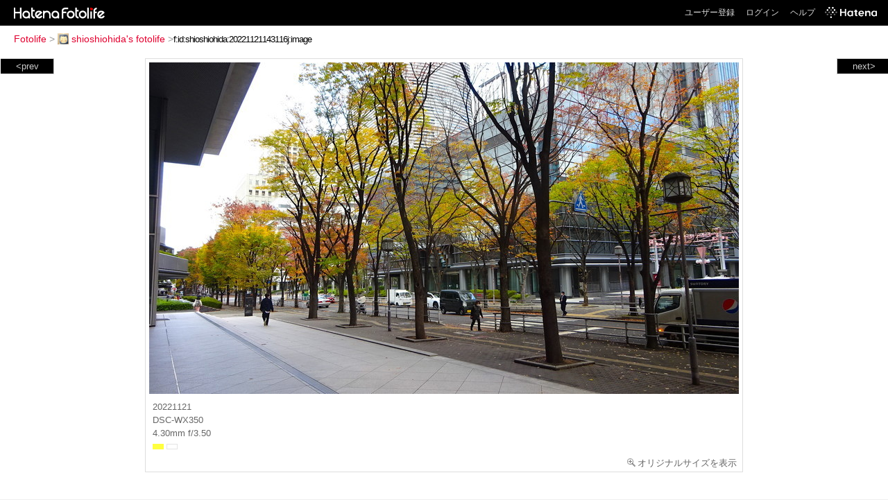

--- FILE ---
content_type: text/html; charset=utf-8
request_url: https://f.hatena.ne.jp/shioshiohida/20221121143116
body_size: 2860
content:


<!DOCTYPE html>
<html lang="ja">
<head>
<meta charset="UTF-8">


<title>個別「20221121143116」の写真、画像 - shioshiohida's fotolife</title>

<link rel="stylesheet" href="/css/fotolife.css?20251121" type="text/css" media="all" />



<meta name="viewport" content="width=device-width, initial-scale=1.0, user-scalable=1" />


<script type="text/javascript">
<!--
var SMARTPHONE_SUPPORT = true;
if (SMARTPHONE_SUPPORT && /iPod;|iPhone;|Android /.test(navigator.userAgent)) {
  document.write('<link rel="stylesheet" href="/css/smartphone.css?20251121" type="text/css" media="all" />');
}

if (typeof Hatena == 'undefined') Hatena = {};
if (typeof Hatena.Fotolife == 'undefined') Hatena.Fotolife = {};

Hatena.Fotolife.AuthUrl = 'https://f.hatena.ne.jp/shioshiohida/20221121143116';

// -->
</script>

<script type="text/javascript" src="https://s.hatena.ne.jp/js/HatenaStar.js"></script>
<script type="text/javascript"><!--
  Hatena.Author  = new Hatena.User('shioshiohida');
--></script>

<script type="text/javascript" src="/js/togglemore.js"></script>
<script type="text/javascript" src="/js/Hatena/Fotolife/FollowEdit.js"></script>

<!-- Google Tag Manager -->
<noscript><iframe src="//www.googletagmanager.com/ns.html?id=GTM-M45RQN"
height="0" width="0" style="display:none;visibility:hidden"></iframe></noscript>
<script>
<!--
(function(w,d,s,l,i){w[l]=w[l]||[];w[l].push({'gtm.start':
new Date().getTime(),event:'gtm.js'});var f=d.getElementsByTagName(s)[0],
j=d.createElement(s),dl=l!='dataLayer'?'&l='+l:'';j.async=true;j.src=
'//www.googletagmanager.com/gtm.js?id='+i+dl;f.parentNode.insertBefore(j,f);
})(window,document,'script','dataLayer','GTM-M45RQN');
// -->
</script>
<!-- End Google Tag Manager -->


<!--
<rdf:RDF
   xmlns:rdf="http://www.w3.org/1999/02/22-rdf-syntax-ns#"
   xmlns:foaf="http://xmlns.com/foaf/0.1/">
<rdf:Description rdf:about="http://f.hatena.ne.jp/shioshiohida/">
   <foaf:maker rdf:parseType="Resource">
     <foaf:holdsAccount>
       <foaf:OnlineAccount foaf:accountName="shioshiohida">
         <foaf:accountServiceHomepage rdf:resource="http://www.hatena.ne.jp/" />
       </foaf:OnlineAccount>
     </foaf:holdsAccount>
   </foaf:maker>
</rdf:Description>
</rdf:RDF>
-->

<script type="text/javascript">
<!--

if (typeof Hatena == 'undefined') Hatena = {};
if (typeof Hatena.Fotolife == 'undefined') Hatena.Fotolife = {};

Hatena.Star.SiteConfig = {
    entryNodes: {
        'div.foto': {
            uri: 'window.location',
            title: 'img.foto',
            container: 'div.star-container'
        }
    }
};


if (!(/iPod;|iPhone;|Android /.test(navigator.userAgent))) {
  document.write('<script type="text/javascript" src="/js/foto_pager_thumb.js"></script'+'>');
}
// -->
</script>
<script type="text/javascript" src="/js/swfobject.js"></script>
<script type="text/javascript" src="/js/foto_url.js?20180410"></script>
<script type="text/javascript" src="/js/auth_url.js"></script>
<style type="text/css">body {
  min-width:1015px;
}
</style>



</head>
<body id="hatena-fotolife-foto">
<script type="text/javascript" src="https://cdn.www.st-hatena.com/js/header.ja.js" charset="utf-8"></script>
<link type="text/css" rel="stylesheet" href="https://cdn.www.st-hatena.com/css/hatena/header.css">
<div id="header" class="guest"><div id="header-body"><a href="/" class="service-logo-container"><img src="/images/logo-hatena.gif" alt="Hatena" /><img src="/images/logo-fotolife.gif" alt="Fotolife" /></a><ul class="service-menu"><li><a href="https://www.hatena.ne.jp/register?location=https%3A%2F%2Ff.hatena.ne.jp%2F">ユーザー登録</a></li><li><a href="https://www.hatena.ne.jp/login?location=https%3A%2F%2Ff.hatena.ne.jp%2F">ログイン</a></li><li><a href="/help">ヘルプ</a></li><li class="global-logo"><a href="http://www.hatena.ne.jp/"><img src="/images/global-logo-wh.png" alt="Hatena" width="75" height="16"></a></li></ul></div></div>

<div id="container">
<div id="navigation">
<div id="breadcrumbs">
  <a href="/">Fotolife</a>  <span>&gt;</span>    <a href="/shioshiohida/"><img src="https://www.st-hatena.com/users/sh/shioshiohida/profile_s.gif" class="profile-image" alt="shioshiohida" title="shioshiohida" width="16" height="16">shioshiohida's fotolife</a>    <span>&gt;</span><input type="text" size="45" value="f:id:shioshiohida:20221121143116j:image" onclick="this.select()" /></div>

<div class="appendix">
</div>

</div>

  <div class="foto">


    <div id="pager-next" class="pager-next">
      <a href="/shioshiohida/20221121124150">next&gt;</a>
      <div class="pager-thumbs" style="display:none;">

        <a href="/shioshiohida/20221121124150"><img src="https://cdn-ak.f.st-hatena.com/images/fotolife/s/shioshiohida/20221121/20221121124150_m.jpg" alt="20221121124150" title="20221121124150" /></a>

        <a href="/shioshiohida/20221121124127"><img src="https://cdn-ak.f.st-hatena.com/images/fotolife/s/shioshiohida/20221121/20221121124127_m.jpg" alt="20221121124127" title="20221121124127" /></a>

        <a href="/shioshiohida/20221121124114"><img src="https://cdn-ak.f.st-hatena.com/images/fotolife/s/shioshiohida/20221121/20221121124114_m.jpg" alt="20221121124114" title="20221121124114" /></a>

        <a href="/shioshiohida/20221121122244"><img src="https://cdn-ak.f.st-hatena.com/images/fotolife/s/shioshiohida/20221121/20221121122244_m.jpg" alt="20221121122244" title="20221121122244" /></a>

        <a href="/shioshiohida/20221121083655"><img src="https://cdn-ak.f.st-hatena.com/images/fotolife/s/shioshiohida/20221121/20221121083655_m.jpg" alt="20221121083655" title="20221121083655" /></a>

        <div class="pager-thumbs-more">
          <a href="#"><img src="/images/pager-more.gif" class="pager-thumbs-more" alt="サムネールをもっと見る" /></a>
        </div>
      </div>
    </div>



    <div id="pager-prev" class="pager-prev">
      <a href="/shioshiohida/20221121165226">&lt;prev</a>
      <div class="pager-thumbs" style="display:none;">

        <a href="/shioshiohida/20221121165226"><img src="https://cdn-ak.f.st-hatena.com/images/fotolife/s/shioshiohida/20221121/20221121165226_m.jpg" alt="20221121165226" title="20221121165226" /></a>

        <a href="/shioshiohida/20221121172925"><img src="https://cdn-ak.f.st-hatena.com/images/fotolife/s/shioshiohida/20221121/20221121172925_m.jpg" alt="20221121172925" title="20221121172925" /></a>

        <a href="/shioshiohida/20221122134430"><img src="https://cdn-ak.f.st-hatena.com/images/fotolife/s/shioshiohida/20221122/20221122134430_m.jpg" alt="20221122134430" title="20221122134430" /></a>

        <a href="/shioshiohida/20221122134445"><img src="https://cdn-ak.f.st-hatena.com/images/fotolife/s/shioshiohida/20221122/20221122134445_m.jpg" alt="20221122134445" title="20221122134445" /></a>

        <a href="/shioshiohida/20221122134607"><img src="https://cdn-ak.f.st-hatena.com/images/fotolife/s/shioshiohida/20221122/20221122134607_m.jpg" alt="20221122134607" title="20221122134607" /></a>

        <div class="pager-thumbs-more">
          <a href="#"><img src="/images/pager-more.gif" class="pager-thumbs-more" alt="サムネールをもっと見る" /></a>
        </div>
      </div>
    </div>




    

    <div id="foto-body" name="foto-body" class="foto-body" style="width:850px;">


<img src="https://cdn-ak.f.st-hatena.com/images/fotolife/s/shioshiohida/20221121/20221121143116.jpg" alt="20221121143116" title="20221121143116" width="850" height="478" class="foto" style="" />


<div id="foto-for-html-tag" style="display:none;">
    <img id="foto-for-html-tag-20221121143116" src="https://cdn-ak.f.st-hatena.com/images/fotolife/s/shioshiohida/20221121/20221121143116.jpg" style="display:none;" class="jpg" alt="20221121143116" title="20221121143116" />
</div>

      <div class="fotoinfo">
        <div class="fototitle"></div>
        <div class="fotoinfo-detail">20221121</div>
  
        <div class="fotoinfo-detail">DSC-WX350</div>
  
        <div class="fotoinfo-detail">4.30mm f/3.50
        </div>
  <div class="fotoinfo-detail"><img src="/images/color_y.gif" width="16" height="8" alt="color_y" /> <img src="/images/color_w.gif" width="16" height="8" alt="color_w" /></div>



        <div class="fotoinfo-detail">
          <div class="star-container"></div>
        </div>

<div class="edit">

  <a href="https://cdn-ak.f.st-hatena.com/images/fotolife/s/shioshiohida/20221121/20221121143116_original.jpg"><img src="/images/original.gif" alt="オリジナルサイズを表示" title="オリジナルサイズを表示" />オリジナルサイズを表示</a>
</div>




      </div>


    </div>

  
  </div>

  <div class="trackback">
    <div class="trackbacktitle">Trackback - http://f.hatena.ne.jp/shioshiohida/20221121143116</div><p class=violation><a href="http://www.hatena.ne.jp/faq/report/fotolife?target_url=http%3A%2F%2Ff.hatena.ne.jp%2Fshioshiohida%2F20221121143116&amp;location=http%3A%2F%2Ff.hatena.ne.jp%2Fshioshiohida%2F20221121143116&amp;target_label=f%3Aid%3Ashioshiohida%3A20221121143116j%3Aimage">規約違反を通報する</a>

    <p class="footer-anchor">
      <a href="http://f.hatena.ne.jp/" target="_blank">はてなフォトライフ</a>
      &nbsp;&#047;&nbsp;
      <a href="http://f.hatena.ne.jp/guide" target="_blank">はじめての方へ</a>
      &nbsp;&#047;&nbsp;
      <a href="http://hatenablog.com/" target="_blank">はてなブログ</a>
    </p>

  </div>

</div>





</body>
</html>
